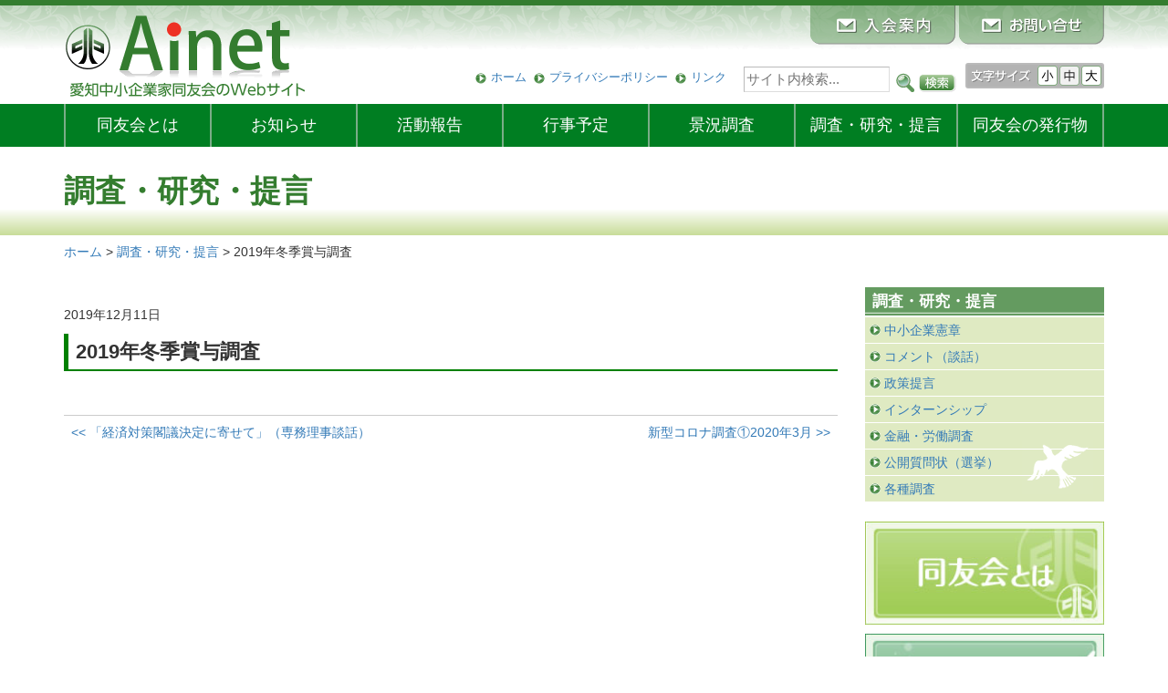

--- FILE ---
content_type: text/html; charset=UTF-8
request_url: https://www.douyukai.or.jp/report/2019/12/report-14255.html
body_size: 6973
content:
<!DOCTYPE HTML>
<html lang="ja">
<head>

<!-- Google tag (gtag.js) -->
<script async src="https://www.googletagmanager.com/gtag/js?id=G-M7CR0ZZJCX"></script>
<script>
  window.dataLayer = window.dataLayer || [];
  function gtag(){dataLayer.push(arguments);}
  gtag('js', new Date());

  gtag('config', 'G-M7CR0ZZJCX');
</script>

<meta http-equiv="Content-Type" content="text/html; charset=utf-8">
<meta name="viewport" content="width=device-width" />
<meta name="description" content="愛知中小企業家同友会のWebサイト"><meta name="format-detection" content="telephone=no">
<!--[if lt IE 9]> 
<script src="//css3-mediaqueries-js.googlecode.com/svn/trunk/css3-mediaqueries.js"></script> 
<![endif]-->
<link rel="shortcut icon" href="https://www.douyukai.or.jp/css/favicon.ico">
<link href="https://www.douyukai.or.jp/feed" title="Ainet（愛知同友会） &raquo; フィード" type="application/rss+xml" rel="alternate">
<title>2019年冬季賞与調査 | Ainet（愛知同友会）</title>
<meta name='robots' content='max-image-preview:large' />
<link rel='dns-prefetch' href='//ajax.googleapis.com' />
<link rel='dns-prefetch' href='//cdnjs.cloudflare.com' />
<link rel='dns-prefetch' href='//maxcdn.bootstrapcdn.com' />
<link rel='stylesheet' id='wp-block-library-css' href='https://www.douyukai.or.jp/wp-includes/css/dist/block-library/style.min.css?ver=6.5.7' type='text/css' media='all' />
<style id='classic-theme-styles-inline-css' type='text/css'>
/*! This file is auto-generated */
.wp-block-button__link{color:#fff;background-color:#32373c;border-radius:9999px;box-shadow:none;text-decoration:none;padding:calc(.667em + 2px) calc(1.333em + 2px);font-size:1.125em}.wp-block-file__button{background:#32373c;color:#fff;text-decoration:none}
</style>
<style id='global-styles-inline-css' type='text/css'>
body{--wp--preset--color--black: #000000;--wp--preset--color--cyan-bluish-gray: #abb8c3;--wp--preset--color--white: #ffffff;--wp--preset--color--pale-pink: #f78da7;--wp--preset--color--vivid-red: #cf2e2e;--wp--preset--color--luminous-vivid-orange: #ff6900;--wp--preset--color--luminous-vivid-amber: #fcb900;--wp--preset--color--light-green-cyan: #7bdcb5;--wp--preset--color--vivid-green-cyan: #00d084;--wp--preset--color--pale-cyan-blue: #8ed1fc;--wp--preset--color--vivid-cyan-blue: #0693e3;--wp--preset--color--vivid-purple: #9b51e0;--wp--preset--gradient--vivid-cyan-blue-to-vivid-purple: linear-gradient(135deg,rgba(6,147,227,1) 0%,rgb(155,81,224) 100%);--wp--preset--gradient--light-green-cyan-to-vivid-green-cyan: linear-gradient(135deg,rgb(122,220,180) 0%,rgb(0,208,130) 100%);--wp--preset--gradient--luminous-vivid-amber-to-luminous-vivid-orange: linear-gradient(135deg,rgba(252,185,0,1) 0%,rgba(255,105,0,1) 100%);--wp--preset--gradient--luminous-vivid-orange-to-vivid-red: linear-gradient(135deg,rgba(255,105,0,1) 0%,rgb(207,46,46) 100%);--wp--preset--gradient--very-light-gray-to-cyan-bluish-gray: linear-gradient(135deg,rgb(238,238,238) 0%,rgb(169,184,195) 100%);--wp--preset--gradient--cool-to-warm-spectrum: linear-gradient(135deg,rgb(74,234,220) 0%,rgb(151,120,209) 20%,rgb(207,42,186) 40%,rgb(238,44,130) 60%,rgb(251,105,98) 80%,rgb(254,248,76) 100%);--wp--preset--gradient--blush-light-purple: linear-gradient(135deg,rgb(255,206,236) 0%,rgb(152,150,240) 100%);--wp--preset--gradient--blush-bordeaux: linear-gradient(135deg,rgb(254,205,165) 0%,rgb(254,45,45) 50%,rgb(107,0,62) 100%);--wp--preset--gradient--luminous-dusk: linear-gradient(135deg,rgb(255,203,112) 0%,rgb(199,81,192) 50%,rgb(65,88,208) 100%);--wp--preset--gradient--pale-ocean: linear-gradient(135deg,rgb(255,245,203) 0%,rgb(182,227,212) 50%,rgb(51,167,181) 100%);--wp--preset--gradient--electric-grass: linear-gradient(135deg,rgb(202,248,128) 0%,rgb(113,206,126) 100%);--wp--preset--gradient--midnight: linear-gradient(135deg,rgb(2,3,129) 0%,rgb(40,116,252) 100%);--wp--preset--font-size--small: 13px;--wp--preset--font-size--medium: 20px;--wp--preset--font-size--large: 36px;--wp--preset--font-size--x-large: 42px;--wp--preset--spacing--20: 0.44rem;--wp--preset--spacing--30: 0.67rem;--wp--preset--spacing--40: 1rem;--wp--preset--spacing--50: 1.5rem;--wp--preset--spacing--60: 2.25rem;--wp--preset--spacing--70: 3.38rem;--wp--preset--spacing--80: 5.06rem;--wp--preset--shadow--natural: 6px 6px 9px rgba(0, 0, 0, 0.2);--wp--preset--shadow--deep: 12px 12px 50px rgba(0, 0, 0, 0.4);--wp--preset--shadow--sharp: 6px 6px 0px rgba(0, 0, 0, 0.2);--wp--preset--shadow--outlined: 6px 6px 0px -3px rgba(255, 255, 255, 1), 6px 6px rgba(0, 0, 0, 1);--wp--preset--shadow--crisp: 6px 6px 0px rgba(0, 0, 0, 1);}:where(.is-layout-flex){gap: 0.5em;}:where(.is-layout-grid){gap: 0.5em;}body .is-layout-flex{display: flex;}body .is-layout-flex{flex-wrap: wrap;align-items: center;}body .is-layout-flex > *{margin: 0;}body .is-layout-grid{display: grid;}body .is-layout-grid > *{margin: 0;}:where(.wp-block-columns.is-layout-flex){gap: 2em;}:where(.wp-block-columns.is-layout-grid){gap: 2em;}:where(.wp-block-post-template.is-layout-flex){gap: 1.25em;}:where(.wp-block-post-template.is-layout-grid){gap: 1.25em;}.has-black-color{color: var(--wp--preset--color--black) !important;}.has-cyan-bluish-gray-color{color: var(--wp--preset--color--cyan-bluish-gray) !important;}.has-white-color{color: var(--wp--preset--color--white) !important;}.has-pale-pink-color{color: var(--wp--preset--color--pale-pink) !important;}.has-vivid-red-color{color: var(--wp--preset--color--vivid-red) !important;}.has-luminous-vivid-orange-color{color: var(--wp--preset--color--luminous-vivid-orange) !important;}.has-luminous-vivid-amber-color{color: var(--wp--preset--color--luminous-vivid-amber) !important;}.has-light-green-cyan-color{color: var(--wp--preset--color--light-green-cyan) !important;}.has-vivid-green-cyan-color{color: var(--wp--preset--color--vivid-green-cyan) !important;}.has-pale-cyan-blue-color{color: var(--wp--preset--color--pale-cyan-blue) !important;}.has-vivid-cyan-blue-color{color: var(--wp--preset--color--vivid-cyan-blue) !important;}.has-vivid-purple-color{color: var(--wp--preset--color--vivid-purple) !important;}.has-black-background-color{background-color: var(--wp--preset--color--black) !important;}.has-cyan-bluish-gray-background-color{background-color: var(--wp--preset--color--cyan-bluish-gray) !important;}.has-white-background-color{background-color: var(--wp--preset--color--white) !important;}.has-pale-pink-background-color{background-color: var(--wp--preset--color--pale-pink) !important;}.has-vivid-red-background-color{background-color: var(--wp--preset--color--vivid-red) !important;}.has-luminous-vivid-orange-background-color{background-color: var(--wp--preset--color--luminous-vivid-orange) !important;}.has-luminous-vivid-amber-background-color{background-color: var(--wp--preset--color--luminous-vivid-amber) !important;}.has-light-green-cyan-background-color{background-color: var(--wp--preset--color--light-green-cyan) !important;}.has-vivid-green-cyan-background-color{background-color: var(--wp--preset--color--vivid-green-cyan) !important;}.has-pale-cyan-blue-background-color{background-color: var(--wp--preset--color--pale-cyan-blue) !important;}.has-vivid-cyan-blue-background-color{background-color: var(--wp--preset--color--vivid-cyan-blue) !important;}.has-vivid-purple-background-color{background-color: var(--wp--preset--color--vivid-purple) !important;}.has-black-border-color{border-color: var(--wp--preset--color--black) !important;}.has-cyan-bluish-gray-border-color{border-color: var(--wp--preset--color--cyan-bluish-gray) !important;}.has-white-border-color{border-color: var(--wp--preset--color--white) !important;}.has-pale-pink-border-color{border-color: var(--wp--preset--color--pale-pink) !important;}.has-vivid-red-border-color{border-color: var(--wp--preset--color--vivid-red) !important;}.has-luminous-vivid-orange-border-color{border-color: var(--wp--preset--color--luminous-vivid-orange) !important;}.has-luminous-vivid-amber-border-color{border-color: var(--wp--preset--color--luminous-vivid-amber) !important;}.has-light-green-cyan-border-color{border-color: var(--wp--preset--color--light-green-cyan) !important;}.has-vivid-green-cyan-border-color{border-color: var(--wp--preset--color--vivid-green-cyan) !important;}.has-pale-cyan-blue-border-color{border-color: var(--wp--preset--color--pale-cyan-blue) !important;}.has-vivid-cyan-blue-border-color{border-color: var(--wp--preset--color--vivid-cyan-blue) !important;}.has-vivid-purple-border-color{border-color: var(--wp--preset--color--vivid-purple) !important;}.has-vivid-cyan-blue-to-vivid-purple-gradient-background{background: var(--wp--preset--gradient--vivid-cyan-blue-to-vivid-purple) !important;}.has-light-green-cyan-to-vivid-green-cyan-gradient-background{background: var(--wp--preset--gradient--light-green-cyan-to-vivid-green-cyan) !important;}.has-luminous-vivid-amber-to-luminous-vivid-orange-gradient-background{background: var(--wp--preset--gradient--luminous-vivid-amber-to-luminous-vivid-orange) !important;}.has-luminous-vivid-orange-to-vivid-red-gradient-background{background: var(--wp--preset--gradient--luminous-vivid-orange-to-vivid-red) !important;}.has-very-light-gray-to-cyan-bluish-gray-gradient-background{background: var(--wp--preset--gradient--very-light-gray-to-cyan-bluish-gray) !important;}.has-cool-to-warm-spectrum-gradient-background{background: var(--wp--preset--gradient--cool-to-warm-spectrum) !important;}.has-blush-light-purple-gradient-background{background: var(--wp--preset--gradient--blush-light-purple) !important;}.has-blush-bordeaux-gradient-background{background: var(--wp--preset--gradient--blush-bordeaux) !important;}.has-luminous-dusk-gradient-background{background: var(--wp--preset--gradient--luminous-dusk) !important;}.has-pale-ocean-gradient-background{background: var(--wp--preset--gradient--pale-ocean) !important;}.has-electric-grass-gradient-background{background: var(--wp--preset--gradient--electric-grass) !important;}.has-midnight-gradient-background{background: var(--wp--preset--gradient--midnight) !important;}.has-small-font-size{font-size: var(--wp--preset--font-size--small) !important;}.has-medium-font-size{font-size: var(--wp--preset--font-size--medium) !important;}.has-large-font-size{font-size: var(--wp--preset--font-size--large) !important;}.has-x-large-font-size{font-size: var(--wp--preset--font-size--x-large) !important;}
.wp-block-navigation a:where(:not(.wp-element-button)){color: inherit;}
:where(.wp-block-post-template.is-layout-flex){gap: 1.25em;}:where(.wp-block-post-template.is-layout-grid){gap: 1.25em;}
:where(.wp-block-columns.is-layout-flex){gap: 2em;}:where(.wp-block-columns.is-layout-grid){gap: 2em;}
.wp-block-pullquote{font-size: 1.5em;line-height: 1.6;}
</style>
<link rel='stylesheet' id='bootstrap-css' href='https://www.douyukai.or.jp/wp-content/themes/doyu_base_bootstrap/css/bootstrap.min.css?ver=1.0' type='text/css' media='all' />
<link rel='stylesheet' id='dashicons-css' href='https://www.douyukai.or.jp/wp-includes/css/dashicons.min.css?ver=6.5.7' type='text/css' media='all' />
<link rel='stylesheet' id='style-css' href='https://www.douyukai.or.jp/wp-content/themes/doyu_aichi_2017/style.css?ver=1.0' type='text/css' media='all' />
<link rel='stylesheet' id='style-schedule-css' href='https://www.douyukai.or.jp/wp-content/themes/doyu_base_bootstrap/css/style-schedule.css?ver=1.0' type='text/css' media='all' />
<link rel='stylesheet' id='pagetop-jump-css' href='https://www.douyukai.or.jp/wp-content/themes/doyu_base_bootstrap/plugins/pagetop-jump/pagetop-jump.css?ver=1.0' type='text/css' media='all' />
<link rel='stylesheet' id='awesome-css' href='//maxcdn.bootstrapcdn.com/font-awesome/4.2.0/css/font-awesome.min.css?ver=6.5.7' type='text/css' media='all' />
<link rel='stylesheet' id='print-css' href='https://www.douyukai.or.jp/wp-content/themes/doyu_base_bootstrap/css/bootstrap-print.css?ver=1.0' type='text/css' media='all' />
<script type="text/javascript" src="//ajax.googleapis.com/ajax/libs/jquery/1.12.4/jquery.min.js?ver=6.5.7" id="jquery-js"></script>
<script type="text/javascript" src="https://www.douyukai.or.jp/wp-content/themes/doyu_base_bootstrap/inc/js/fsize_change.js?ver=1.0" id="f-size-js"></script>
<script type="text/javascript" src="https://www.douyukai.or.jp/wp-content/themes/doyu_base_bootstrap/inc/js/jquery.cookie.js?ver=1.0" id="cookie-js"></script>
<script type="text/javascript" src="//ajax.googleapis.com/ajax/libs/jquery/1.12.4/jquery.min.js?ver=6.5.7" id="jquery-core-js"></script>
<script type="text/javascript" src="//cdnjs.cloudflare.com/ajax/libs/jquery-migrate/1.4.1/jquery-migrate.min.js?ver=6.5.7" id="jquery-migrate-js"></script>
<link rel="https://api.w.org/" href="https://www.douyukai.or.jp/wp-json/" /><link rel="alternate" type="application/json" href="https://www.douyukai.or.jp/wp-json/wp/v2/doyu_report/14255" /><link rel="alternate" type="application/json+oembed" href="https://www.douyukai.or.jp/wp-json/oembed/1.0/embed?url=https%3A%2F%2Fwww.douyukai.or.jp%2Freport%2F2019%2F12%2Freport-14255.html" />
<link rel="alternate" type="text/xml+oembed" href="https://www.douyukai.or.jp/wp-json/oembed/1.0/embed?url=https%3A%2F%2Fwww.douyukai.or.jp%2Freport%2F2019%2F12%2Freport-14255.html&#038;format=xml" />

<script>
  (function(i,s,o,g,r,a,m){i['GoogleAnalyticsObject']=r;i[r]=i[r]||function(){
  (i[r].q=i[r].q||[]).push(arguments)},i[r].l=1*new Date();a=s.createElement(o),
  m=s.getElementsByTagName(o)[0];a.async=1;a.src=g;m.parentNode.insertBefore(a,m)
  })(window,document,'script','//www.google-analytics.com/analytics.js','ga');
  ga('create', 'UA-35226973-1', 'auto');
  ga('send', 'pageview');
</script>

</head>
<body class="doyu_report-template-default single single-doyu_report postid-14255">
<div id="wrap" class="clearfix"><div class="skip-link"><a class="assistive-text" href="#content" title="本文へジャンプする">本文へジャンプする</a></div>
<div class="skip-link"><a class="assistive-text" href="#side" title="メニューへジャンプする">メニューへジャンプする</a></div>

<div id="header" class="hidden-xs"><div class="container clearfix">
<div class="row">
	<div id="hpanel" class="col-md-4 col-sm-5 col-xs-12 text-left">
		<div id="sitetitle"><a href="https://www.douyukai.or.jp/"><img src="https://www.douyukai.or.jp/wp-content/themes/doyu_aichi_2017/images/sitetitle.png" alt="Ainet（愛知同友会）"></a></div>		<div class="site-descriotion"><img src="https://www.douyukai.or.jp/wp-content/themes/doyu_aichi_2017/images/sitetitle2.png" alt="愛知中小企業家同友会のウェブサイト" ></div>
	</div>
	<div id="header_panel" class="col-md-8 col-sm-7 col-xs-12 hidden-xs text-right">
		<div id="header_btn">
			<a href="https://www.douyukai.or.jp/contact"><img src="https://www.douyukai.or.jp/wp-content/themes/doyu_aichi_2017/images/btn-header-contact.png" alt="入会案内"></a>
			<a href="https://www.douyukai.or.jp/inquiry"><img src="https://www.douyukai.or.jp/wp-content/themes/doyu_aichi_2017/images/btn-header-inquiry.png" alt="お問い合わせ"></a>
		</div>
		<div class="header_container">
		<ul id="menu-header_nav" class="menu"><li id="menu-item-42" class="menu-item menu-item-type-custom menu-item-object-custom menu-item-42"><a href="/">ホーム</a></li>
<li id="menu-item-43" class="menu-item menu-item-type-post_type menu-item-object-page menu-item-43"><a href="https://www.douyukai.or.jp/privacy">プライバシーポリシー</a></li>
<li id="menu-item-44" class="menu-item menu-item-type-post_type menu-item-object-page menu-item-44"><a href="https://www.douyukai.or.jp/linked">リンク</a></li>
</ul>		</div>
		<div class="search_mdl text-right"><form role="search" method="get" id="searchform" action="https://www.douyukai.or.jp/">
		<label class="screen-reader-text" for="s-f-h">サイト内検索：</label>
		<input type="text" name="s" class="s" id="s-f-h" value="" placeholder="サイト内検索..." />
		<input type="image" id="searchsubmit" alt="サイト内検索" src="https://www.douyukai.or.jp/wp-content/themes/doyu_aichi_2017/images/search-btn.png" />
		</form></div>
				<div id="fsizemdl" class="clearfix"><img id="fsizetitle" src="https://www.douyukai.or.jp/wp-content/themes/doyu_aichi_2017/images/f-size-mdl.png" alt="文字サイズを変更できます"><img class="changeBtn" src="https://www.douyukai.or.jp/wp-content/themes/doyu_aichi_2017/images/f-size-mdl-s.png" alt="文字サイズ：小"><img class="changeBtn" src="https://www.douyukai.or.jp/wp-content/themes/doyu_aichi_2017/images/f-size-mdl-m.png" alt="文字サイズ：中"><img class="changeBtn" src="https://www.douyukai.or.jp/wp-content/themes/doyu_aichi_2017/images/f-size-mdl-b.png" alt="文字サイズ：大"></div>
			</div>
</div>
</div></div>

<div id="gnav"><div class="container">
	<div class="row">

	<div class="visible-xs navbar navbar-default">
	<div class="navbar-header">
		<div class="navbar-brand clearfix text-left">
			<div id="sitetitle"><a href="https://www.douyukai.or.jp/"><img src="https://www.douyukai.or.jp/wp-content/themes/doyu_aichi_2017/images/sitetitle.png" alt="Ainet（愛知同友会）"></a></div>			<div class="site-descriotion"><img src="https://www.douyukai.or.jp/wp-content/themes/doyu_aichi_2017/images/sitetitle2.png" alt="愛知中小企業家同友会のウェブサイト" ></div>
		</div>
		<button class="navbar-toggle" type="button" data-toggle="collapse" data-target="#navbar-main">
			<span class="icon-bar"></span>
			<span class="icon-bar"></span>
			<span class="icon-bar"></span>
		</button>
	</div>
	<div class="navbar-collapse collapse" id="navbar-main">
		<ul id="menu-main_nav-mob" class="nav navbar-nav"><li><a href="/">ホーム</a></li><li id="menu-item-34" class="mainnav7_1 menu-item menu-item-type-post_type menu-item-object-page menu-item-34"><a href="https://www.douyukai.or.jp/about">同友会とは</a></li>
<li id="menu-item-2459" class="mainnav7_2 menu-item menu-item-type-custom menu-item-object-custom menu-item-2459"><a href="/news/">お知らせ</a></li>
<li id="menu-item-2461" class="mainnav7_3 menu-item menu-item-type-post_type menu-item-object-page menu-item-2461"><a href="https://www.douyukai.or.jp/action">活動報告</a></li>
<li id="menu-item-38" class="mainnav7_4 menu-item menu-item-type-custom menu-item-object-custom menu-item-38"><a href="/schedule/">行事予定</a></li>
<li id="menu-item-39" class="mainnav7_5 menu-item menu-item-type-custom menu-item-object-custom menu-item-39"><a href="/dor/">景況調査</a></li>
<li id="menu-item-40" class="mainnav7_6 menu-item menu-item-type-custom menu-item-object-custom menu-item-40"><a href="/report/">調査・研究・提言</a></li>
<li id="menu-item-41" class="mainnav7_7 menu-item menu-item-type-post_type menu-item-object-page menu-item-41"><a href="https://www.douyukai.or.jp/public"><span class="hidden-sm">同友会の</span>発行物</a></li>
<li><a href="contact">入会案内</a></li><li><a href="inquiry">お問い合わせ</a></li></ul>
	</div>
	</div>

	<div class="hidden-xs">
	<div class="navbar-collapse collapse" id="navbar-main">
		<ul id="menu-main_nav-1-wide" class="nav nav-justified"><li class="mainnav7_1 menu-item menu-item-type-post_type menu-item-object-page menu-item-34"><a href="https://www.douyukai.or.jp/about">同友会とは</a></li>
<li class="mainnav7_2 menu-item menu-item-type-custom menu-item-object-custom menu-item-2459"><a href="/news/">お知らせ</a></li>
<li class="mainnav7_3 menu-item menu-item-type-post_type menu-item-object-page menu-item-2461"><a href="https://www.douyukai.or.jp/action">活動報告</a></li>
<li class="mainnav7_4 menu-item menu-item-type-custom menu-item-object-custom menu-item-38"><a href="/schedule/">行事予定</a></li>
<li class="mainnav7_5 menu-item menu-item-type-custom menu-item-object-custom menu-item-39"><a href="/dor/">景況調査</a></li>
<li class="mainnav7_6 menu-item menu-item-type-custom menu-item-object-custom menu-item-40"><a href="/report/">調査・研究・提言</a></li>
<li class="mainnav7_7 menu-item menu-item-type-post_type menu-item-object-page menu-item-41"><a href="https://www.douyukai.or.jp/public"><span class="hidden-sm">同友会の</span>発行物</a></li>
</ul>
	</div>
	</div>

	</div>
</div></div>



<div id="main" class="clearfix">

<div class="page-title"><div class="container">調査・研究・提言</div></div>
<div class="rootnav container hidden-xs">
	<div class="breadcrumbs" typeof="BreadcrumbList" vocab="//schema.org/">
	<span property="itemListElement" typeof="ListItem"><a property="item" typeof="WebPage" title="Ainet（愛知同友会）へ移動" href="https://www.douyukai.or.jp" class="home"><span property="name">ホーム</span></a><meta property="position" content="1"></span> &gt; <span property="itemListElement" typeof="ListItem"><a property="item" typeof="WebPage" title="調査・研究・提言へ移動" href="https://www.douyukai.or.jp/report" class="archive post-doyu_report-archive"><span property="name">調査・研究・提言</span></a><meta property="position" content="2"></span> &gt; <span property="itemListElement" typeof="ListItem"><span property="name">2019年冬季賞与調査</span><meta property="position" content="3"></span>	</div>
</div>



<div class="container">
<div class="row">
<div id="content" class="col-sm-9 col-xs-12">

	<div id="post-14255" class="clealrfix post-14255 doyu_report type-doyu_report status-publish hentry ad_reports_cat-report-financial">
		<div class="entry-meta">2019年12月11日</div>
		<h1 class="entry-title">2019年冬季賞与調査</h1>

		
		<div class="entry-content clearfix">
						<p><a href="https://www.douyukai.or.jp/wp-content/uploads/2021/02/734882ed3f615f2d87c322e7d9fb6624.pdf"></a></p>					<!-- / .entry-content --></div>

				
	<!-- / #post-14255 --></div>

	<div id="nav_below" class="navigation clearfix">
			<div class="nav-previous"><a href="https://www.douyukai.or.jp/report/2019/12/report-13985.html" rel="prev">&lt;&lt; 「経済対策閣議決定に寄せて」（専務理事談話）</a></div>
		<div class="nav-next"><a href="https://www.douyukai.or.jp/report/2020/04/report-15123.html" rel="next">新型コロナ調査①2020年3月 &gt;&gt;</a></div>
		<!-- / #nav_below --></div>

</div>


	<div id="side" class="col-sm-3 col-xs-12">
				<h3>調査・研究・提言</h3>
		<ul class="navlist">
				<li class="cat-item cat-item-11"><a href="https://www.douyukai.or.jp/report/page/report-charter">中小企業憲章</a>
</li>
	<li class="cat-item cat-item-27"><a href="https://www.douyukai.or.jp/report/page/report-porlicy">コメント（談話）</a>
</li>
	<li class="cat-item cat-item-10"><a href="https://www.douyukai.or.jp/report/page/report-recommend">政策提言</a>
</li>
	<li class="cat-item cat-item-8"><a href="https://www.douyukai.or.jp/report/page/report-inturn">インターンシップ</a>
</li>
	<li class="cat-item cat-item-7"><a href="https://www.douyukai.or.jp/report/page/report-financial">金融・労働調査</a>
</li>
	<li class="cat-item cat-item-6"><a href="https://www.douyukai.or.jp/report/page/report-letter">公開質問状（選挙）</a>
</li>
	<li class="cat-item cat-item-5"><a href="https://www.douyukai.or.jp/report/page/report-survey">各種調査</a>
</li>
		</ul>

	 	<div class="jump">
		<p><a href="https://www.douyukai.or.jp/about"><img src="https://www.douyukai.or.jp/wp-content/themes/doyu_aichi_2017/images/btn-side-about.jpg" alt="同友会とは"></a></p>
		<p><a href="https://www.douyukai.or.jp/action"><img src="https://www.douyukai.or.jp/wp-content/themes/doyu_aichi_2017/images/btn-side-action.jpg" alt="活動報告"></a></p>
	</div>
	
	
	<!-- / #side --></div>

<!-- / .row --></div>
<!-- / .container --></div>
<!-- / #main --></div>

<div id="fnav" class="nav clearfix"><div class="container">
	<ul id="menu-main_nav-2-footer" class="nav nav-pills"><li class="mainnav7_1 menu-item menu-item-type-post_type menu-item-object-page menu-item-34"><a href="https://www.douyukai.or.jp/about">同友会とは</a></li>
<li class="mainnav7_2 menu-item menu-item-type-custom menu-item-object-custom menu-item-2459"><a href="/news/">お知らせ</a></li>
<li class="mainnav7_3 menu-item menu-item-type-post_type menu-item-object-page menu-item-2461"><a href="https://www.douyukai.or.jp/action">活動報告</a></li>
<li class="mainnav7_4 menu-item menu-item-type-custom menu-item-object-custom menu-item-38"><a href="/schedule/">行事予定</a></li>
<li class="mainnav7_5 menu-item menu-item-type-custom menu-item-object-custom menu-item-39"><a href="/dor/">景況調査</a></li>
<li class="mainnav7_6 menu-item menu-item-type-custom menu-item-object-custom menu-item-40"><a href="/report/">調査・研究・提言</a></li>
<li class="mainnav7_7 menu-item menu-item-type-post_type menu-item-object-page menu-item-41"><a href="https://www.douyukai.or.jp/public"><span class="hidden-sm">同友会の</span>発行物</a></li>
</ul>	<div class="visible-xs">
	<ul id="menu-header_nav-1-footer-add" class="nav nav-pills"><li class="menu-item menu-item-type-custom menu-item-object-custom menu-item-42"><a href="/">ホーム</a></li>
<li class="menu-item menu-item-type-post_type menu-item-object-page menu-item-43"><a href="https://www.douyukai.or.jp/privacy">プライバシーポリシー</a></li>
<li class="menu-item menu-item-type-post_type menu-item-object-page menu-item-44"><a href="https://www.douyukai.or.jp/linked">リンク</a></li>
</ul>	<ul class="nav nav-pills">
		<li><a href="https://www.douyukai.or.jp/contact">入会案内</a></li>
		<li><a href="https://www.douyukai.or.jp/inquiry">お問い合わせ</a></li>
	</ul>
	</div>
</div></div>


<div id="footer"><div class="container clearfix">
<div class="row">
	<address class="col-sm-8 col-xs-12"><strong><a href="https://www.douyukai.or.jp/">愛知中小企業家同友会</a></strong>名古屋市中区錦三丁目6番29号　サウスハウス2F<br />
電話：（052）971-2671　FAX：（052）971-5406<br />
<a href="mailto:aichi@douyukai.or.jp"><span style="color:#FFFFFF">ｅ-mail：aichi@douyukai.or.jp</span></a><br />
<a class="maplink" href="/mappage">地図はこちらから</a></address>

	<div id="copy" class="col-sm-4 col-xs-12"><small>&copy; 1997 - 2026 愛知中小企業家同友会</small></div>
</div>
<!-- / #footer --></div></div>

<!-- / #wrap --></div>

<script type="text/javascript">
document.addEventListener( 'wpcf7mailsent', function( event ) {
    if ( '3320' == event.detail.contactFormId ) {
        ga( 'send', 'pageview', '/inquiry/thank-you.html' );
    }
    if ( '20339' == event.detail.contactFormId ) {
        ga( 'send', 'pageview', '/inquiry/thank-you.html' );
    }
    if ( '4' == event.detail.contactFormId ) {
        ga( 'send', 'pageview', '/contact/thank-you.html' );
    }
	if ( '4' == event.detail.contactFormId ) {
        ga( 'send', 'pageview', '/form-entry/thank-you.html' );
    }
	if ( '15301' == event.detail.contactFormId ) {
        ga( 'send', 'pageview', '/form-intern/thank-you.html' );
    }
}, false );
</script>


<p class="pagetop jump"><a href="#wrap" title="このページの先頭へ"><span class="dashicons dashicons-arrow-up-alt2"></span></a></p>
<script type="text/javascript" src="https://www.douyukai.or.jp/wp-content/themes/doyu_base_bootstrap/plugins/pagetop-jump/pagetop-jump.js?ver=1.0" id="pagetop-jump-js"></script>
<script type="text/javascript" src="https://maxcdn.bootstrapcdn.com/bootstrap/3.3.6/js/bootstrap.min.js?ver=1.0" id="bootstrap-js"></script>
<script type="text/javascript" src="https://www.douyukai.or.jp/wp-includes/js/comment-reply.min.js?ver=6.5.7" id="comment-reply-js" async="async" data-wp-strategy="async"></script>
</body>
</html>
